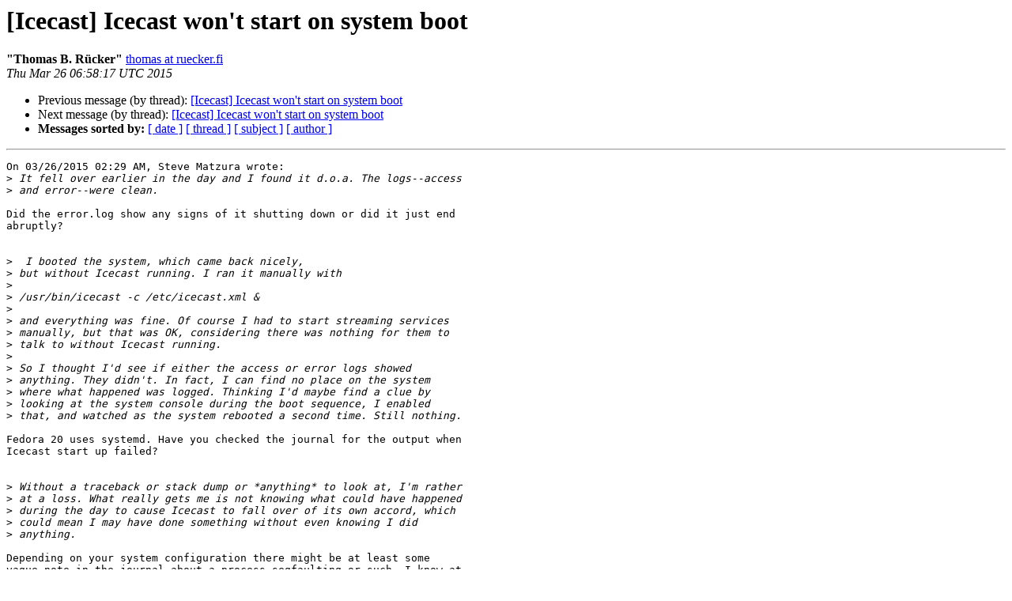

--- FILE ---
content_type: text/html
request_url: http://lists.xiph.org/pipermail/icecast/2015-March/013227.html
body_size: 1907
content:
<!DOCTYPE HTML PUBLIC "-//W3C//DTD HTML 4.01 Transitional//EN">
<HTML>
 <HEAD>
   <TITLE> [Icecast] Icecast won't start on system boot
   </TITLE>
   <LINK REL="Index" HREF="index.html" >
   <LINK REL="made" HREF="mailto:icecast%40xiph.org?Subject=Re%3A%20%5BIcecast%5D%20Icecast%20won%27t%20start%20on%20system%20boot&In-Reply-To=%3C5513AE09.9070604%40ruecker.fi%3E">
   <META NAME="robots" CONTENT="index,nofollow">
   <style type="text/css">
       pre {
           white-space: pre-wrap;       /* css-2.1, curent FF, Opera, Safari */
           }
   </style>
   <META http-equiv="Content-Type" content="text/html; charset=us-ascii">
   <LINK REL="Previous"  HREF="013226.html">
   <LINK REL="Next"  HREF="013228.html">
 </HEAD>
 <BODY BGCOLOR="#ffffff">
   <H1>[Icecast] Icecast won't start on system boot</H1>
    <B>&quot;Thomas B. R&#252;cker&quot;</B> 
    <A HREF="mailto:icecast%40xiph.org?Subject=Re%3A%20%5BIcecast%5D%20Icecast%20won%27t%20start%20on%20system%20boot&In-Reply-To=%3C5513AE09.9070604%40ruecker.fi%3E"
       TITLE="[Icecast] Icecast won't start on system boot">thomas at ruecker.fi
       </A><BR>
    <I>Thu Mar 26 06:58:17 UTC 2015</I>
    <P><UL>
        <LI>Previous message (by thread): <A HREF="013226.html">[Icecast] Icecast won't start on system boot
</A></li>
        <LI>Next message (by thread): <A HREF="013228.html">[Icecast] Icecast won't start on system boot
</A></li>
         <LI> <B>Messages sorted by:</B> 
              <a href="date.html#13227">[ date ]</a>
              <a href="thread.html#13227">[ thread ]</a>
              <a href="subject.html#13227">[ subject ]</a>
              <a href="author.html#13227">[ author ]</a>
         </LI>
       </UL>
    <HR>  
<!--beginarticle-->
<PRE>On 03/26/2015 02:29 AM, Steve Matzura wrote:
&gt;<i> It fell over earlier in the day and I found it d.o.a. The logs--access
</I>&gt;<i> and error--were clean.
</I>
Did the error.log show any signs of it shutting down or did it just end
abruptly?


&gt;<i>  I booted the system, which came back nicely,
</I>&gt;<i> but without Icecast running. I ran it manually with
</I>&gt;<i>
</I>&gt;<i> /usr/bin/icecast -c /etc/icecast.xml &amp;
</I>&gt;<i>
</I>&gt;<i> and everything was fine. Of course I had to start streaming services
</I>&gt;<i> manually, but that was OK, considering there was nothing for them to
</I>&gt;<i> talk to without Icecast running.
</I>&gt;<i>
</I>&gt;<i> So I thought I'd see if either the access or error logs showed
</I>&gt;<i> anything. They didn't. In fact, I can find no place on the system
</I>&gt;<i> where what happened was logged. Thinking I'd maybe find a clue by
</I>&gt;<i> looking at the system console during the boot sequence, I enabled
</I>&gt;<i> that, and watched as the system rebooted a second time. Still nothing.
</I>
Fedora 20 uses systemd. Have you checked the journal for the output when
Icecast start up failed?


&gt;<i> Without a traceback or stack dump or *anything* to look at, I'm rather
</I>&gt;<i> at a loss. What really gets me is not knowing what could have happened
</I>&gt;<i> during the day to cause Icecast to fall over of its own accord, which
</I>&gt;<i> could mean I may have done something without even knowing I did
</I>&gt;<i> anything.
</I>
Depending on your system configuration there might be at least some
vague note in the journal about a process segfaulting or such. I know at
least Ubuntu logs segfaults, not sure about Fedora.
If this happens again, you could set up coredumps. That would get us
something to debug.

&gt;<i>  But it's a new system, nobody's losing millions of anything
</I>&gt;<i> over this, and I'm still learning.
</I>
Hehe, I'm sure we'll all learn something from this.


Cheers

Thomas




</PRE>

<!--endarticle-->
    <HR>
    <P><UL>
        <!--threads-->
	<LI>Previous message (by thread): <A HREF="013226.html">[Icecast] Icecast won't start on system boot
</A></li>
	<LI>Next message (by thread): <A HREF="013228.html">[Icecast] Icecast won't start on system boot
</A></li>
         <LI> <B>Messages sorted by:</B> 
              <a href="date.html#13227">[ date ]</a>
              <a href="thread.html#13227">[ thread ]</a>
              <a href="subject.html#13227">[ subject ]</a>
              <a href="author.html#13227">[ author ]</a>
         </LI>
       </UL>

<hr>
<a href="http://lists.xiph.org/mailman/listinfo/icecast">More information about the Icecast
mailing list</a><br>
</body></html>
